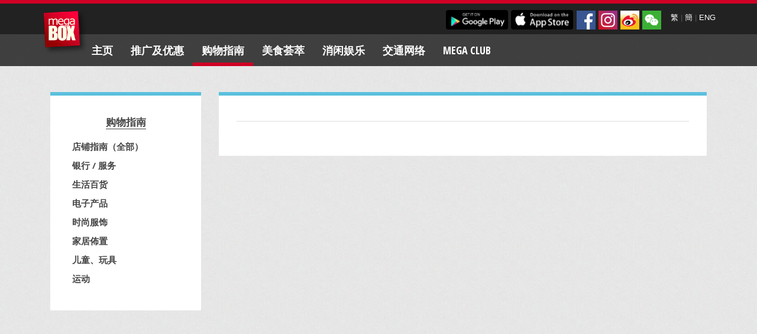

--- FILE ---
content_type: text/html; charset=utf-8
request_url: https://www.megabox.com.hk/shop_category.php?mid=4&smc=S&scid=9&sid=326&lang=schi
body_size: 4882
content:
<!DOCTYPE html>
<html xmlns:fb="http://www.facebook.com/2008/fbml" xmlns:og="http://opengraphprotocol.org/schema/">
  <head>
    <title>MegaBox - 购物指南</title>
    
    
    <meta http-equiv="Content-Type" content="text/html; charset=UTF-8" />
    <meta name="viewport" content="width=device-width, initial-scale=1.0,minimum-scale=1.0">
	
	<meta name="description" content="東九龍最大型商場MegaBox , 零售樓面面積達110萬平方呎，集購物, 飲食, 娛樂於一身, 並開創全新一站式商場購物概念, 以獨特的設計及商戶組合, 成為家庭及遊客必到的消閒熱點。">
	
	<html xmlns:fb="http://ogp.me/ns/fb#">
	<html xmlns:wb="http://open.weibo.com/wb"> 
	<meta property="wb:webmaster" content="c5beb744c84438d1" />
	 
	
	
    <!-- Bootstrap -->
    <link href="https://www.megabox.com.hk/web_assets/css/bootstrap.min.css" rel="stylesheet">
    <link rel="stylesheet" type="text/css" href="https://www.megabox.com.hk/web_assets/css/styles.css" />
    <link rel="stylesheet" type="text/css" href="https://www.megabox.com.hk/web_assets/css/ekko-lightbox.min.css" />
    <link href='https://fonts.googleapis.com/css?family=Open+Sans+Condensed:700' rel='stylesheet' type='text/css'>

    <!-- HTML5 Shim and Respond.js IE8 support of HTML5 elements and media queries -->
    <!-- WARNING: Respond.js doesn't work if you view the page via file:// -->
    <!--[if lt IE 9]>
      <script src="https://oss.maxcdn.com/libs/html5shiv/3.7.0/html5shiv.js"></script>
      <script src="https://oss.maxcdn.com/libs/respond.js/1.3.0/respond.min.js"></script>
    <![endif]-->
    

    
    <!--[if lte IE 9]>
    <link rel="stylesheet" type="text/css" href="https://www.megabox.com.hk/web_assets/css/ie.css" />
    <![endif]-->
    
    <!--[if lt IE 8]>
    <link href="https://www.megabox.com.hk/web_assets/css/bootstrap-ie7.css" rel="stylesheet">
    <!-[endif]-->
    
    <!--[if !IE 7]>
    	<style type="text/css">
    		#wrap {display:table;height:100%}
    	</style>
    <![endif]-->

    <script src="https://www.megabox.com.hk/web_assets/js/jquery.min.js"></script>
            <script src="https://www.megabox.com.hk/web_assets/js/jquery-ui-1.13.2.min.js"></script>
    <script src="https://www.megabox.com.hk/web_assets/js/bootstrap.min.js"></script>
    <script src="https://www.megabox.com.hk/web_assets/js/bootstrap-tabcollapse.js"></script>    
    <script src="https://www.megabox.com.hk/web_assets/js/ios-fix.js"></script>    
    <script src="https://www.megabox.com.hk/web_assets/js/instafeed.min.js"></script>
    <script src="https://www.megabox.com.hk/web_assets/js/jquery.validate.min.js" type="text/javascript"></script>
    <script src="https://www.megabox.com.hk/web_assets/js/jquery.placeholder.js" type="text/javascript"></script>

  <!--[if !IE]> -->

    <script src="https://www.megabox.com.hk/web_assets/js/enquire.js"></script>
    <script>
	var _gaq = _gaq || [];
  _gaq.push(['_setAccount', 'UA-24408010-1']);
  _gaq.push(['_trackPageview']);

  (function() {
    var ga = document.createElement('script'); ga.type = 'text/javascript'; ga.async = true;
    ga.src = ('https:' == document.location.protocol ? 'https://ssl' : 'http://www') + '.google-analytics.com/ga.js';
    var s = document.getElementsByTagName('script')[0]; s.parentNode.insertBefore(ga, s);
  })();

    $(document).ready(function() {
  
      if( /Android|webOS|iPhone|iPad|iPod|BlackBerry|IEMobile|Opera Mini/i.test(navigator.userAgent) ) {
        $("body").addClass("tablet");
      };
  
      enquire.register("(max-width:767px)", {
      
          // OPTIONAL
          // If supplied, triggered when a media query matches.
          match : function() {
            $("li.dropdown>a").addClass("dropdown-toggle");
            $("li.dropdown>a").attr("data-toggle", "dropdown");
          }
          
                            
            
      });
      
    });
</script>
    <!-- <![endif]-->

    <!--[if gt IE 8]> -->
      <script src="https://www.megabox.com.hk/web_assets/js/ekko-lightbox.min.js"></script>
  		<script type="text/javascript">
  			$(document).ready(function ($) {
  
  				// delegate calls to data-toggle="lightbox"
  				$(document).delegate('*[data-toggle="lightbox"]', 'click', function(event) {
  					event.preventDefault();
  					return $(this).ekkoLightbox({
  						onShown: function() {
  							if (window.console) {
  								return console.log('Checking out the events huh?');
  							}
  						}

  					});
  				});
  			});
  		</script>
    <!-- <![endif]-->
	<script src="https://tjs.sjs.sinajs.cn/open/api/js/wb.js" type="text/javascript" charset="utf-8"></script> 
  </head>



  <body class=" blue chi">


    <div class="wrap">
      <header>

<script>

function check_search_form(){
	if(document.search_form.keysearch.value != ''&&document.search_form.keysearch.value.length>1){ 
		return true;	
	}else{
                            alert("Please fill in at least 2 characters.");
		return false;
	}
}
function check_search_form2(){
	if(document.search_form2.keysearch.value != ''){ 
		return true;
	}else{
		return false;
	}
}
</script>
<div id="fb-root"></div>
<script>(function(d, s, id) {
  var js, fjs = d.getElementsByTagName(s)[0];
  if (d.getElementById(id)) return;
  js = d.createElement(s); js.id = id;
  js.src = "//connect.facebook.net/en_US/sdk.js#xfbml=1&appId=295929703916921&version=v2.0";
  fjs.parentNode.insertBefore(js, fjs);
}(document, 'script', 'facebook-jssdk'));</script>
        <div class="container">
          <div class="logo-container">
            <a class="navbar-brand" href="index.php" data-spy="affix" data-offset-top="0" data-offset-bottom="0">MegaBox</a>
          </div>
        </div>

        <div class="nav-meta">
          <div class="container">
            <div class="text-right">
            
              
              <div class="lang pull-right">
                <a href="/shop_category.php?mid=4&smc=S&scid=9&sid=326&lang=tchi">繁</a> |  <a href="/shop_category.php?mid=4&smc=S&scid=9&sid=326&lang=schi">簡</a> | <a href="/shop_category.php?mid=4&smc=S&scid=9&sid=326&lang=eng">ENG</a>
              </div>
	
			 
              <div class="social pull-right">
                <a href="http://www.facebook.com/megaboxhk" target="_blank"><img src="https://www.megabox.com.hk/assets/images/social/fb.jpg" alt="Facebook" /></a>
                <a href="http://instagram.com/megabox_hk" target="_blank"><img src="https://www.megabox.com.hk/assets/images/social/instagram.jpg" alt="Instagram" /></a>
                <a href="http://weibo.com/megaboxhongkong" target="_blank"><img src="https://www.megabox.com.hk/assets/images/social/weibo.jpg" alt="Weibo" /></a>
				<a href="https://www.megabox.com.hk/uploaded_files/index_page_roller/-999.jpg" data-toggle="lightbox" data-gallery="mixedgallery" title="ID: MegaBoxHK"><img src="https://www.megabox.com.hk/assets/images/social/wechat.jpg" alt="Wechat" /></a>
              </div>

              <div class="apps pull-right" style="margin-top: 3px;">
                <a href="https://play.google.com/store/apps/details?id=com.megabox_android#?t=W251bGwsMSwxLDIxMiwiY29tLm1lZ2Fib3hfYW5kcm9pZCJd" target="_blank"><img src="https://www.megabox.com.hk/assets/images/megaclub/google-play.png" alt="Find us on Google Play" /></a>
                <a href="http://itunes.apple.com/hk/app/megabox/id459355968?mt=8" target="_blank"><img src="https://www.megabox.com.hk/assets/images/megaclub/app-store.png" alt="Find us on the App Store" /></a>
              </div>


            </div>
          </div>
        </div>

        <div class="container nav-container sticky">
              <div class="navbar navbar-inverse" role="navigation">
                <div class="container">
                  <div class="navbar-header">
                    <button type="button" class="navbar-toggle" data-toggle="collapse" data-target=".navbar-collapse">
                      <span class="sr-only">Toggle navigation</span>
                      <span class="icon-bar"></span>
                      <span class="icon-bar"></span>
                      <span class="icon-bar"></span>
                    </button>
                  </div>
                  <div class="collapse navbar-collapse">
                    <ul class="nav navbar-nav">
					                      
                      <li class=" "><a href="/" >主页</a>
					                        </li>
					                       
                      <li class="dropdown "><a href="monthly_highlight_listing.php?type=5&mid=7" >推广及优惠					  <b class="caret"></b> </a>
					                          <ul class="dropdown-menu hidden-tablet hidden-phone">
							                          <li ><a href="monthly_highlight_listing.php?mid=7-13" >最新推广及优惠</a></li>
                                                   <li ><a href="monthly_highlight_listing.php?type=3&mid=7-14" >展览场地</a></li>
                                                 </ul>
						                      </li>
					                       
                      <li class="dropdown active"><a href="shopping_directory.php?mid=4&smc=S&scid=&sid=" >购物指南					  <b class="caret"></b> </a>
					                          <ul class="dropdown-menu hidden-tablet hidden-phone">
							                          <li ><a href="shopping_directory.php?mid=4&smc=S&scid=&sid=" >店舖指南（全部）</a></li>
                                                   <li ><a href="http://www.megabox.com.hk/shop_category.php?mid=4&smc=S&scid=10&sid=#cat_id_10" >银行 / 服务</a></li>
                                                   <li ><a href="http://www.megabox.com.hk/shop_category.php?mid=4&smc=S&scid=3&sid=#cat_id_3" >生活百货</a></li>
                                                   <li ><a href="http://www.megabox.com.hk/shop_category.php?mid=4&smc=S&scid=8&sid=#cat_id_8" >电子产品</a></li>
                                                   <li ><a href="http://www.megabox.com.hk/shop_category.php?mid=4&smc=S&scid=4&sid=#cat_id_4" >时尚服饰</a></li>
                                                   <li ><a href="http://www.megabox.com.hk/shop_category.php?mid=4&smc=S&scid=2&sid=#cat_id_2" >家居佈置</a></li>
                                                   <li ><a href="http://www.megabox.com.hk/shop_category.php?mid=4&smc=S&scid=6&sid=#cat_id_6" >儿童、玩具</a></li>
                                                   <li ><a href="http://www.megabox.com.hk/shop_category.php?mid=4&smc=S&scid=16&sid=#cat_id_16" >运动</a></li>
                                                 </ul>
						                      </li>
					                       
                      <li class="dropdown "><a href="shopping_directory.php?mid=5&smc=D&scid=&sid=" >美食荟萃					  <b class="caret"></b> </a>
					                          <ul class="dropdown-menu hidden-tablet hidden-phone">
							                          <li ><a href="shopping_directory.php?mid=5&smc=D&scid=&sid=" >店舖指南（全部）</a></li>
                                                   <li ><a href="http://www.megabox.com.hk/shop_category.php?mid=5&smc=D&scid=12&sid=#cat_id_12" >亚洲风味</a></li>
                                                   <li ><a href="http://www.megabox.com.hk/shop_category.php?mid=5&smc=D&scid=11&sid=#cat_id_11" >中式佳餚</a></li>
                                                   <li ><a href="http://www.megabox.com.hk/shop_category.php?mid=5&smc=D&scid=13&sid=#cat_id_13" >轻便美食</a></li>
                                                   <li ><a href="http://www.megabox.com.hk/shop_category.php?mid=5&smc=D&scid=17&sid=#cat_id_17" >日系美食</a></li>
                                                   <li ><a href="http://www.megabox.com.hk/shop_category.php?mid=5&smc=D&scid=14&sid=#cat_id_14" >西方味力</a></li>
                                                 </ul>
						                      </li>
					                       
                      <li class="dropdown "><a href="http://www.megabox.com.hk/shopping_directory.php?mid=6&smc=E&scid=15&sid=" >消闲娱乐					  <b class="caret"></b> </a>
					                          <ul class="dropdown-menu hidden-tablet hidden-phone">
							                          <li ><a href="http://www.megabox.com.hk/shopping_directory.php?mid=6&smc=E&scid=15&sid=" >店舖指南（全部）</a></li>
                                                   <li ><a href="https://www.megabox.com.hk/shop_detail.php?mid=6&smc=E&scid=50&sid=398&lang=tchi" >CineArt MegaBox</a></li>
                                                   <li ><a href="shop_detail.php?mid=6&smc=E&scid=15&sid=69" >MEGA ICE（溜冰场）</a></li>
                                                   <li ><a href="https://www.megabox.com.hk/shop_category.php?mid=6&smc=E&scid=48&sid=&lang=tchi" >Kids Kids Car</a></li>
                                                   <li ><a href="https://www.megabox.com.hk/shop_category.php?mid=6&smc=E&scid=46&sid=#cat_id_46" >Kids Kids Playhouse</a></li>
                                                   <li ><a href="shop_detail.php?mid=6&smc=E&scid=28&sid=274" >欢乐天地</a></li>
                                                 </ul>
						                      </li>
					                       
                      <li class=" "><a href="visit_us.php?mid=41" >交通网络</a>
					                        </li>
					                       
                      <li class=" "><a href="megaclub.php?mid=30" >Mega Club</a>
					                        </li>
					                                             

                                            <li class="mobile-nav">
                        <div class="social">
                          <a href="http://www.facebook.com/megaboxhk"><img src="https://www.megabox.com.hk/assets/images/social/fb.png" alt="Facebook" /></a>
                          <a href="http://instagram.com/megabox_hk"><img src="https://www.megabox.com.hk/assets/images/social/instagram.png" alt="Insstagram" /></a>
                          <a href="http://weibo.com/megaboxhongkong"><img src="https://www.megabox.com.hk/assets/images/social/weibo.png" alt="Weibo" /></a>
                          <a href="https://www.megabox.com.hk/uploaded_files/index_page_roller/-999.jpg"><img src="https://www.megabox.com.hk/assets/images/social/wechat.png" alt="Wechat" /></a>
                        </div>
                      </li>
                      
                      <li class="mobile-nav">
                        <div class="apps">
                          <a href="https://play.google.com/store/apps/details?id=com.megabox_android#?t=W251bGwsMSwxLDIxMiwiY29tLm1lZ2Fib3hfYW5kcm9pZCJd"><img src="https://www.megabox.com.hk/assets/images/megaclub/google-play.png" alt="Find us on Google Play" /></a>
                          <a href="http://itunes.apple.com/hk/app/megabox/id459355968?mt=8"><img src="https://www.megabox.com.hk/assets/images/megaclub/app-store.png" alt="Find us on the App Store" /></a>
                        </div>
                      </li>

                    </ul>
                  </div><!--/.nav-collapse -->
                </div>
              </div>        
  
  
  
        </div>  
    </header>
	 
  

      <div class="main">
      
    
        <div class="container">
          <div class="row">
            <div class="col-sm-3">
              <div class="submenu" data-spy="affix" data-offset-top="600" data-offset-bottom="100">
                <ul>
                  <li class="parent active"><a href="shopping_directory.php?mid=4&smc=S&scid=&sid=">
				  				  购物指南				  				  				  				  </a>
                    <ul>
                      <li><a href="shopping_directory.php?mid=4&smc=S&scid=9&sid=">店铺指南（全部）</a></li>
					                                              <li ><a href="shop_category.php?mid=4&smc=S&scid=10&sid=#cat_id_10">银行 / 服务</a></li>
					                                              <li ><a href="shop_category.php?mid=4&smc=S&scid=3&sid=#cat_id_3">生活百货</a></li>
					                                              <li ><a href="shop_category.php?mid=4&smc=S&scid=8&sid=#cat_id_8">电子产品</a></li>
					                                              <li ><a href="shop_category.php?mid=4&smc=S&scid=4&sid=#cat_id_4">时尚服饰</a></li>
					                                              <li ><a href="shop_category.php?mid=4&smc=S&scid=2&sid=#cat_id_2">家居佈置</a></li>
					                                              <li ><a href="shop_category.php?mid=4&smc=S&scid=6&sid=#cat_id_6">儿童、玩具</a></li>
					                                              <li ><a href="shop_category.php?mid=4&smc=S&scid=16&sid=#cat_id_16">运动</a></li>
					  					                      </ul>
                  </li>
                </ul>
              </div>
            </div>
            
            <div class="col-sm-9">
				                  <div class="section row" id="cat_id__no">
                    <div class="col-sm-12">
                      <h2></h2>
                    </div>
                    
                    <div class="col-sm-12">
                      <div class="row">
						                      </div>
                    </div>
                  </div>
				                    
                  
                  
                  
                 
                  
                   

            </div>          
          
          </div>
        </div>
      </div>
      
      <div id="push"></div>
    </div>

      



<footer>
  <div class="container">
    <div class="row text-center">
      <p class="text-center footer-links">
        <a href="page.php?page_id=7">简介</a> / <a href="page.php?page_id=12">服务</a> / <a href="page.php?page_id=111">租务资料</a> / <a href="page.php?page_id=67">企业广场5期写字楼</a> / <a href="page.php?page_id=91">就业机会</a> / <a href="page.php?page_id=72">联络我们</a> / <a href="page.php?page_id=65">免责条款</a> / <a href="sitemap.php">网站地图</a>  / <a href="/page.php?page_id=66">个人资料收集声明</a>
		 
      </p>
      <p>2025嘉里建设有限公司版权所有</p>
  </div>
  </div>
</footer>

    <script type="text/javascript">
      $('#myTab').tabCollapse();
      $('.carousel').carousel({
        interval: 10000
      });
      $('input, textarea').placeholder();
	  $(document).ready(function(){
		  function imageLoaded() {
       // function to invoke for loaded image
       // decrement the counter
       counter--; 
       if( counter === 0 ) {
           // counter is 0 which means the last
           var hash = $(location).attr('hash');
           if(hash){
           $('html,body').animate({scrollTop: $("a[name="+hash.replace('#','')+"]").offset().top-100},'slow');
		   }
       }
    }
    var images = $('img');
    var counter = images.length;  // initialize the counter

    images.each(function() {
        if( this.complete ) {
            imageLoaded.call( this );
        } else {
            $(this).one('load', imageLoaded);
        }
    });
    
		  
});
            

    </script>




</body>
</html>

--- FILE ---
content_type: text/css
request_url: https://www.megabox.com.hk/web_assets/css/styles.css
body_size: 4060
content:
.blopaq{background:rgba(0,0,0,0.8)}.open-sans-condensed{font-family:'Open Sans Condensed',helvetica,arial,'新細明體',sans-serif;text-transform:uppercase;font-weight:normal}.helvetica{font-family:'helvetica neue',helvetica,arial,'新細明體',sans-serif}*{margin:0;padding:0}html,body{height:100%;-webkit-text-size-adjust:100%}.wrap{min-height:100%;height:auto!important;height:100%;margin:0 auto -90px}.main{padding-bottom:90px}#push,footer{min-height:90px}@media(max-width:767px){}footer{margin-top:2em;float:left;width:100%}@media(max-width:767px){}@media(max-width:767px){footer{padding-left:20px;padding-right:20px}}body{background:url(images/bg.jpg) 0 0 repeat;font-family:'helvetica neue',helvetica,arial,'新細明體',sans-serif}@media(max-width:767px){}h1,h2,h3,h4,h5,h6,.h1,.h2,.h3,.h4,.h5,.h6{font-family:'Open Sans Condensed',helvetica,arial,'新細明體',sans-serif;text-transform:uppercase;font-weight:normal}.chi{font-weight:normal}.chi h1,.chi h2,.chi h3,.chi h4,.chi h5,.chi h6,.chi .h1,.chi .h2,.chi .h3,.chi .h4,.chi .h5,.chi .h6{font-weight:normal}h2{font-family:'Open Sans Condensed',helvetica,arial,'新細明體',sans-serif;text-transform:uppercase;font-weight:normal}@media(max-width:1199px){h2{font-size:22px}}.section h2{border-bottom:1px solid #ddd;padding-bottom:10px;margin-bottom:1em}h3{border-bottom:1px solid #ddd;padding-bottom:8px;margin-bottom:1em;font-size:21px;line-height:28px;padding-top:1em;margin-top:0}h3:first-child{padding-top:0}h4{margin-bottom:4px;font-size:1.5em}h5{color:#999;font-size:15px;font-weight:bold;font-family:'helvetica neue',helvetica,arial,'新細明體',sans-serif;text-transform:none}p{font-size:13px;line-height:18px;margin:0 0 1.25em}.date,.location{margin:0 0 1em;color:#AAA;text-transform:uppercase;font-size:12px;font-weight:bold}.btn{font-weight:bold;margin-bottom:1em}.btn-info{color:#fff!important}.jumbotron{max-width:1400px;padding:0;overflow-x:hidden;margin:60px auto 0;background:transparent}.jumbotron .carousel-inner>.item>img,.jumbotron .carousel-inner>.item>a>img{width:100%}.jumbotron .caption{padding-bottom:.5em;background:rgba(0,0,0,0.8);border-top:6px solid #d00024;margin-top:-220px;color:#fff}.jumbotron .caption h2{font-family:'Open Sans Condensed',helvetica,arial,'新細明體',sans-serif;text-transform:uppercase;font-weight:normal}.jumbotron .carousel-control{width:10%}@media(max-width:767px){.jumbotron .carousel .container{padding:0;width:100%}}.jumbotron .carousel-indicators{bottom:30px}@media(max-width:979px){.jumbotron{margin:0 auto;background:rgba(0,0,0,0.8)}.jumbotron .carousel-indicators{top:30px;display:none}.jumbotron .carousel-indicators li{background-color:transparent}.jumbotron .caption{float:left;position:relative;margin:0;background:transparent;width:100%;padding:5px 15px;border:0 none;min-height:140px}.jumbotron .item>.container{padding:0}}@media(max-width:767px){.jumbotron{margin:0 auto}}@media(max-width:479px){.jumbotron{background:rgba(0,0,0,0.8)}.jumbotron .carousel-inner>.item>img,.jumbotron .carousel-inner>.item>a>img{display:block;margin:0 auto;width:1000px!important}.jumbotron .carousel-inner>.item>.container{float:left}.jumbotron .caption{min-height:180px}}.chi .jumbotron .caption h2{font-weight:bold}@media(max-width:479px){.carousel-control .icon-prev,.carousel-control .icon-next,.carousel-control .glyphicon-chevron-left,.carousel-control .glyphicon-chevron-right{top:25%}}.orange.section,.orange .caption,.orange .section,.orange .submenu{border-top:6px solid #f2a643}.orange a{color:#f2a643}.orange .pagination>.active>a,.orange .pagination>.active>span,.orange .pagination>.active>a:hover,.orange .pagination>.active>span:hover,.orange .pagination>.active>a:focus,.orange .pagination>.active>span:focus{background:#f2a643;border-color:#f2a643}.green.section,.green .caption,.green .section,.green .submenu{border-top:6px solid #378d42}.green a{color:#378d42}.green .pagination>.active>a,.green .pagination>.active>span,.green .pagination>.active>a:hover,.green .pagination>.active>span:hover,.green .pagination>.active>a:focus,.green .pagination>.active>span:focus{background:#378d42;border-color:#378d42}.red.section,.red .caption,.red .section,.red .submenu{border-top:6px solid #d00024}.red a{color:#d00024}.red .pagination>.active>a,.red .pagination>.active>span,.red .pagination>.active>a:hover,.red .pagination>.active>span:hover,.red .pagination>.active>a:focus,.red .pagination>.active>span:focus{background:#d00024;border-color:#d00024}.blue.section,.blue .caption,.blue .section,.blue .submenu{border-top:6px solid #5bc0de}.blue a{color:#5bc0de}.blue .pagination>.active>a,.blue .pagination>.active>span,.blue .pagination>.active>a:hover,.blue .pagination>.active>span:hover,.blue .pagination>.active>a:focus,.blue .pagination>.active>span:focus{background:#5bc0de;border-color:#5bc0de}footer{background:#222!important;color:#666;display:block}footer a{color:#fff!important}footer p{margin:0 0 1em}footer p.footer-links{margin-top:2em}footer p a{color:#fff}@media(min-width:980px){.main{margin-top:10em}}@media(max-width:767px){.main{margin-top:2em}}.home .main{margin-top:-10px}@media(max-width:767px){.home .main{margin-top:0}}.landing .main{margin-top:0}@media(max-width:767px){.landing .main{margin-top:2em}}@media(max-width:979px){.main>.container{margin:0;padding:0}}.home .stay-in-touch.section{border-top:6px solid #d00024}.section{background:#fff;margin:2em 0 0;padding:15px 15px 30px}@media(max-width:767px){.section{padding:15px 0;margin:0 -15px 2em}}.section.top{margin-top:-25px;position:relative}@media(max-width:979px){.section.top{margin-top:30px}}.section>.row{padding:0 15px}@media(max-width:767px){.section>.row{margin-left:0;margin-right:0}}.section ul>li,.section ol>li{margin-left:1.5em}.section ul.pagination>li{margin:0}.section ul{margin-bottom:1em}@media(max-width:767px){.row .inner{padding-left:0;padding-right:0}}.home .whats-on h2{color:#d00024}.privacy{display:block;clear:both;margin-top:.5em;font-size:.9em}.privacy a{color:#5bc0de}@media(max-width:767px){.row>.row{margin:0}}.container>.row{margin-left:0;margin-right:0}.post{margin-bottom:1em}@media(max-width:767px){.post{margin-bottom:1.5em}}@media(max-width:767px){.post .image{padding-right:0}}@media(max-width:479px){.post h4{margin-top:0}}@media(max-width:767px){.home .post .image{padding-left:15px}}@media(max-width:767px){.home .green .post .image{padding-left:15px;padding-right:15px;padding-bottom:15px}.home .green .post .image img{width:100%}}.submenu{padding:30px 20px;background:#fff;margin-top:2em}@media(max-width:979px){.submenu{padding:30px 10px}}@media(max-width:767px){.submenu{display:none}}img.parking-banner{margin-bottom:.5em}header{position:fixed;z-index:999;top:0;right:0;left:0}@media(max-width:979px){header{position:relative;margin-bottom:0}}.modal{z-index:9999}@media(max-width:767px){.container>.navbar-header,.container>.navbar-collapse{margin:0}}.submenu ul{background:white;list-style:none;margin:0;padding:0}.submenu ul li{font-size:17px;line-height:30px;text-align:center}.submenu ul li a{color:#454545;font-family:'Open Sans Condensed',helvetica,arial,'新細明體',sans-serif;text-transform:uppercase;font-weight:normal}.submenu ul li a:hover{text-decoration:none;border-bottom:1px solid #454545}.submenu ul li.active.parent>a{border-bottom:1px solid #454545}.submenu ul li ul{margin:1em 1em 0 1em}@media(max-width:979px){.submenu ul li ul{margin:1em .5em 0 .5em}}.submenu ul li ul li{font-size:15px;line-height:17px;text-align:left;margin-bottom:1em}.submenu ul li ul li.active a{border-bottom:1px solid #454545}.chi .submenu ul li a{font-weight:bold}@media(min-width:768px) and (max-width:992px){.container{width:100%}}.affix{position:fixed;top:120px;width:inherit}@media(max-width:1200px){.affix{position:static;width:100%}}@media(min-width:1199px){.affix{width:263px}}.sort-dropdown{margin-bottom:2em}.note{background:#f3ff6d;padding:5px 5px 4px;font-weight:bold;font-family:monospace}a .glyphicon{font-size:22px;color:#ccc;margin-left:9px;line-height:28px}a.active .glyphicon,a:hover .glyphicon{color:#999}.table-directory .table>tbody>tr>td{line-height:28px}.table-directory td.name{font-size:16px}.directory-sort{margin-bottom:1em}.sorter{padding:0 0 0 1em}.images img{margin:0 auto 1em}.images.flex-video{margin:0 auto 1em}.flex-video{position:relative;padding-top:25px;padding-bottom:67.5%;height:0;margin-bottom:16px;overflow:hidden}.flex-video.widescreen{padding-bottom:57.25%}.flex-video.vimeo{padding-top:0}.flex-video iframe,.flex-video object,.flex-video embed{position:absolute;top:0;left:0;width:100%;height:100%}.embed-container{position:relative;padding-bottom:56.25%;padding-top:30px;height:0;overflow:visible;max-width:100%;height:300px;margin-bottom:1em}.embed-container iframe,.embed-container object,.embed-container embed{position:absolute;top:0;left:0;width:100%;height:100%}@media only screen and (max-device-width:800px),only screen and (device-width:1024px) and (device-height:600px),only screen and (width:1280px) and (orientation:landscape),only screen and (device-width:800px),only screen and (max-width:767px){.flex-video{padding-top:0}}.section ul.directions{margin-bottom:2em}.panel-heading{padding:0}.panel-heading a{display:block;padding:12px 16px}.panel-body{padding:15px 0 30px}.redemptions img{margin-bottom:2em;margin-left:auto;margin-right:auto}.ig-feed{position:absolute;z-index:-100;top:-30px;padding-bottom:20px}@media(max-width:767px){.ig-feed{position:relative;top:0}}#instafeed{text-align:left;-moz-opacity:.5;-khtml-opacity:.5;opacity:.5;width:100%;max-width:800px;overflow-x:hidden;margin:0 auto}#instafeed .insta-image{width:24%;height:24%;margin:.5%;float:left}#instafeed img{width:100%}@media(max-width:767px){#instafeed{-moz-opacity:1;-khtml-opacity:1;opacity:1;width:100%;text-align:center}}@media(max-width:479px){#instafeed .insta-image{width:45%;height:45%;margin:2.5%}}.centered{margin:0 auto}.community .wrap{min-height:1200px}.facebook-feed{text-align:center}.feeds{background:white;z-index:1;padding:0;margin-top:2em;margin-left:15px}.feeds .section{margin-top:0}@media(max-width:767px){.feeds{width:100%;padding:0 15px;margin-left:0;margin-right:-15px}}.feeds iframe{background:white}.community-links{margin-top:4em;margin-right:-15px}.community-links p{font-family:'Open Sans Condensed',helvetica,arial,'新細明體',sans-serif;text-transform:uppercase;font-weight:normal;font-size:22px;line-height:40px}.community-links p span{background:white;box-shadow:10px 0 0 #fff,-10px 0 0 #fff}@media(max-width:767px){.community-links{margin-left:15px;margin-right:15px}}.chi .community-links p{font-weight:bold}.community footer{display:none!important}@media(max-width:767px){.community footer{display:none}}.search-page .result p>a{color:#999}.navbar{-webkit-border-radius:0;-moz-border-radius:0;border-radius:0;-moz-background-clip:padding;-webkit-background-clip:padding-box;background-clip:padding-box;margin:0}@media(max-width:767px){.navbar{margin-bottom:0}}.navbar li{font-size:17px}@media(max-width:1199px){.navbar li{font-size:15px}}@media(max-width:767px){.navbar li{font-size:17px;line-height:22px}}.navbar li a{font-family:'Open Sans Condensed',helvetica,arial,'新細明體',sans-serif;text-transform:uppercase;font-weight:normal}.chi .navbar li{vertical-align:middle}.chi .navbar li a{font-weight:bold;font-size:18px;font-family:'Open Sans Condensed',helvetica,arial,"Microsoft YaHei","Microsoft JhengHei",sans-serif}.navbar-inverse{background:rgba(22,22,22,0.8);border:0 none}@media(max-width:767px){.navbar-inverse{background:#2c2c2c}}.navbar-inverse .navbar-nav>li>a{color:#fff;border-bottom:6px solid transparent;border-top:6px solid transparent}@media(max-width:767px){.navbar-inverse .navbar-nav>li>a{border:0 none}}@media(min-width:768px){.navbar-inverse .navbar-nav>li>a{padding-top:12px;padding-bottom:12px}}.navbar-nav>li.active>a,.navbar-nav>li>a:hover{color:#fff;border-bottom:6px solid #d00024;border-top:6px solid transparent}@media(max-width:767px){.navbar-nav>li.active>a,.navbar-nav>li>a:hover{border:0 none;background:#454545}}.social{float:right;margin-top:.25em}@media(max-width:1199px){.social{margin-bottom:1em}}.social>a{float:left;width:32px;height:32px;padding:0;margin:0 0 0 5px;border-bottom:0 none!important}@media(max-width:979px){.social>a{margin:0 0 0 3px}}.social>a img{width:32px;height:32px}@media(min-width:768px) and (max-width:1199px){.social>a{width:30px;height:30px}.social>a img{width:30px;height:30px}}.social.big{float:left}.social.big>a{width:50px;height:50px}.social.big>a img{width:50px;height:50px}.navbar-inverse .navbar-collapse,.navbar-inverse .navbar-form{padding-left:85px;border:0 none}@media(min-width:768px) and (max-width:991px){.navbar-inverse .navbar-collapse,.navbar-inverse .navbar-form{padding-left:50px;background:rgba(0,0,0,0.8)}}@media(max-width:767px){.navbar-inverse .navbar-collapse,.navbar-inverse .navbar-form{padding-left:15px;padding-right:15px}}.logo-container{position:relative;margin-left:-15px}a.navbar-brand{background:url(images/logo.png) 0 0 no-repeat;width:75px;height:75px;display:block;text-indent:-9999px;position:absolute;top:1em;left:1em;z-index:99999}@media(min-width:768px) and (max-width:991px){a.navbar-brand{background:url(images/logo.png) 0 -75px no-repeat;width:50px;height:50px}}@media(min-width:768px) and (max-width:991px){.nav>li>a{padding:10px}}@media(max-width:767px){.nav>li>a{padding:15px 30px}}.navbar>.container .navbar-brand{margin-left:1em}.navbar-inverse .navbar-nav>.active>a,.navbar-inverse .navbar-nav>.active>a:hover,.navbar-inverse .navbar-nav>.active>a:focus{background:0 none}@media(max-width:767px){.navbar-inverse .navbar-nav>.active>a,.navbar-inverse .navbar-nav>.active>a:hover,.navbar-inverse .navbar-nav>.active>a:focus{background:#000}}@media(min-width:768px){.navbar-inverse .navbar-nav>.open>a,.navbar-inverse .navbar-nav>.open>a:hover{border-bottom:6px solid #d00024}}.nav-meta{background:#222;padding:.65em 0;border-top:6px solid #d00024}.nav-meta .search{margin-left:10px}@media(min-width:768px) and (max-width:1199px){.nav-meta{padding:.65em 0 0}}.search{margin:2px 0 0}.search .btn{margin:0}@media(max-width:979px){.search .form-group{width:130px}}@media(max-width:767px){.search .form-group{width:auto}}.nav-container{width:100%;padding:0}@media(max-width:767px){.nav-container{padding:0}}.nav-container .container{padding:0}.nav-meta img{width:106px}.nav-meta .lang{line-height:32px;margin-left:16px;color:#555}.nav-meta .lang a{color:#fff}@media(max-width:767px){.nav-meta .apps,.nav-meta .search,.nav-meta .social{display:none}}.nav .open>a,.nav .open>a:hover,.nav .open>a:focus{border-color:transparent}.navbar li ul li{padding-top:5px;padding-bottom:5px}@media(max-width:767px){.navbar li ul li{padding:0}}.dropdown-menu{background:rgba(0,0,0,0.8)}@media(max-width:767px){.dropdown-menu{background:#2c2c2c}}.dropdown-menu>li>a{color:#fff}.navbar-inverse .navbar-nav>.open>a,.navbar-inverse .navbar-nav>.open>a:hover,.navbar-inverse .navbar-nav>.open>a:focus,.navbar-inverse .navbar-nav>.open>ul>li>a:hover,.navbar-inverse .navbar-nav>.open>ul>li>a:focus{background:#080808}@media(max-width:767px){.navbar-nav .open .dropdown-menu{margin:0;padding:0}}@media(max-width:767px){.navbar-nav .open .dropdown-menu>li{padding:0}.navbar-nav .open .dropdown-menu>li a{padding:15px 15px 15px 40px;display:block;width:100%}}.navbar-inverse .navbar-nav .open .dropdown-menu>li>a:hover{color:#999}.navbar-inverse .navbar-nav .open .dropdown-menu>li>a:focus,.navbar-inverse .navbar-nav .open .dropdown-menu>li>a:active{background:#080808!important;-webkit-tap-highlight-color:#000}.nav>li.mobile-nav{display:none;padding:15px;float:left;width:100%}@media(max-width:767px){.nav>li.mobile-nav{display:block;padding:15px 30px}}.nav>li.mobile-nav .social,.nav>li.mobile-nav .search,.nav>li.mobile-nav .apps{width:100%;margin:0;padding:0}.nav>li.mobile-nav .social>a{float:left;width:50px;height:50px;padding:0;margin:0 0 0 5px;border-bottom:0 none!important}.nav>li.mobile-nav .social>a img{width:50px;height:50px}.nav>li.mobile-nav .search form{width:100%}@media(max-width:479px){.nav>li.mobile-nav .apps a img{margin-bottom:.5em}}.facebook-share{float:left;width:100px}@media(min-width:768px){ul.nav li.dropdown:hover ul.dropdown-menu{display:block}}.nav li.parent{display:none}@media(max-width:767px){.nav li.parent{display:block}}@media(min-width:768px){.tablet ul.nav li.dropdown:hover ul.dropdown-menu{display:none}.tablet{margin:0;padding:0}.tablet .wrap{width:100%;float:left;margin:0}.tablet header{position:absolute;top:0;margin:0}.tablet .affix{position:relative}.tablet a.navbar-brand{top:10px;left:10px;position:absolute}.tablet .jumbotron{margin-top:100px;padding:0}.tablet .navbar-inverse{background:#1c1c1c}.tablet .main{margin-top:10em}.tablet.community .main{margin-top:10em}.tablet.landing .main{margin-top:0}.tablet footer{width:100%;display:block}}@media(min-width:768px){b.caret{display:none}}.anchor{display:block;height:115px;margin-top:-115px;visibility:hidden}@media(max-width:767px){.anchor{height:auto;margin-top:0}}form.email-signup .form-group{float:left;width:65%;margin-right:5px}form.email-signup .form-button{float:left;width:30%}form.email-signup button{display:inline-block;vertical-align:top}.search form,.search .form-group{display:inline-block;margin-bottom:0;vertical-align:middle}.search form .btn,.search .form-group .btn{margin:0}@media(max-width:767px){.search form,.search .form-group{display:block;margin-bottom:.5em}}form label.error{margin:4px 0 0;color:#d00024}.form-group.birthday{width:100%;float:left}.form-group.birthday .bday-select{float:left;width:100%}.form-group.birthday .form-group{display:inline;width:auto;float:left;margin-right:8px;margin-bottom:0}.form-group.birthday .form-group .error{margin-bottom:3px}.form-group.birthday label{display:block}.form-group.birthday .form-control{display:inline;width:auto}.placeholder{color:#aaa}.setwidth{width:100%}.carousel-control .icon-next,.carousel-control .glyphicon-chevron-right{right:30%}.carousel-control .icon-prev,.carousel-control .glyphicon-chevron-left{left:30%}@media(max-width:1199px){.carousel-control .icon-prev,.carousel-control .icon-next,.carousel-control .glyphicon-chevron-left,.carousel-control .glyphicon-chevron-right{top:30%}}.fair .row{margin-bottom:1em}@media print{a:link:after,a:visited:after{display:none;content:""}}

--- FILE ---
content_type: application/x-javascript
request_url: https://www.megabox.com.hk/web_assets/js/bootstrap-tabcollapse.js
body_size: 809
content:
!function ($) {

    "use strict";

    function accordionGroupTemplate(parentId, $heading){
        var tabSelector = $heading.attr('data-target'),
            active = $heading.parent().is('.active');

        if (!tabSelector) {
            tabSelector = $heading.attr('href');
            tabSelector = tabSelector && tabSelector.replace(/.*(?=#[^\s]*$)/, ''); //strip for ie7
        }

        var $tabContent = $(tabSelector),
            groupId = $tabContent.attr('id') + '-collapse';


        return '<div class="panel panel-default">' +
            '   <div class="panel-heading">' +
            '      <h4 class="panel-title">' +
            '        <a class="' + (active ? '' : 'collapsed') + '" data-toggle="collapse" data-parent="#' + parentId + '" href="#' + groupId + '">' +
            '           ' + $heading.html() +
            '        </a>' +
            '      </h4>' +
            '   </div>' +
            '   <div id="' + groupId + '" class="panel-collapse collapse ' + (active ? 'in' : '') + '">' +
            '       <div class="panel-body">' +
            '           ' + $tabContent.html() +
            '       </div>' +
            '   </div>' +
            '</div>';
    }

    function accordionTemplate(id, $headings, clazz){
        var accordionTemplate = '<div class="panel-group ' + clazz + '" id="' + id +'">';
        $headings.each(function(){
            var $heading = $(this);
            accordionTemplate += accordionGroupTemplate(id, $heading);
        });
        accordionTemplate += '</div>';
        return accordionTemplate;
    }


    /* TAB-COLLAPSE PLUGIN DEFINITION
     * ===================== */

    $.fn.tabCollapse = function (options) {
        return this.each(function () {
            var $this = $(this),
                $headings =  $this.find('li:not(.dropdown) [data-toggle="tab"], li:not(.dropdown) [data-toggle="pill"]');
            options = $.extend({}, $.fn.tabCollapse.defaults, options);
            var accordionHtml = accordionTemplate($this.attr('id') + '-accordion', $headings, options.accordionClass);
            $this.after(accordionHtml);
            $this.addClass(options.tabsClass);
            $this.siblings('.tab-content').addClass(options.tabsClass);
        })
    };

    $.fn.tabCollapse.defaults = {
        accordionClass: 'visible-xs',
        tabsClass: 'hidden-xs'
    }

}(window.jQuery);